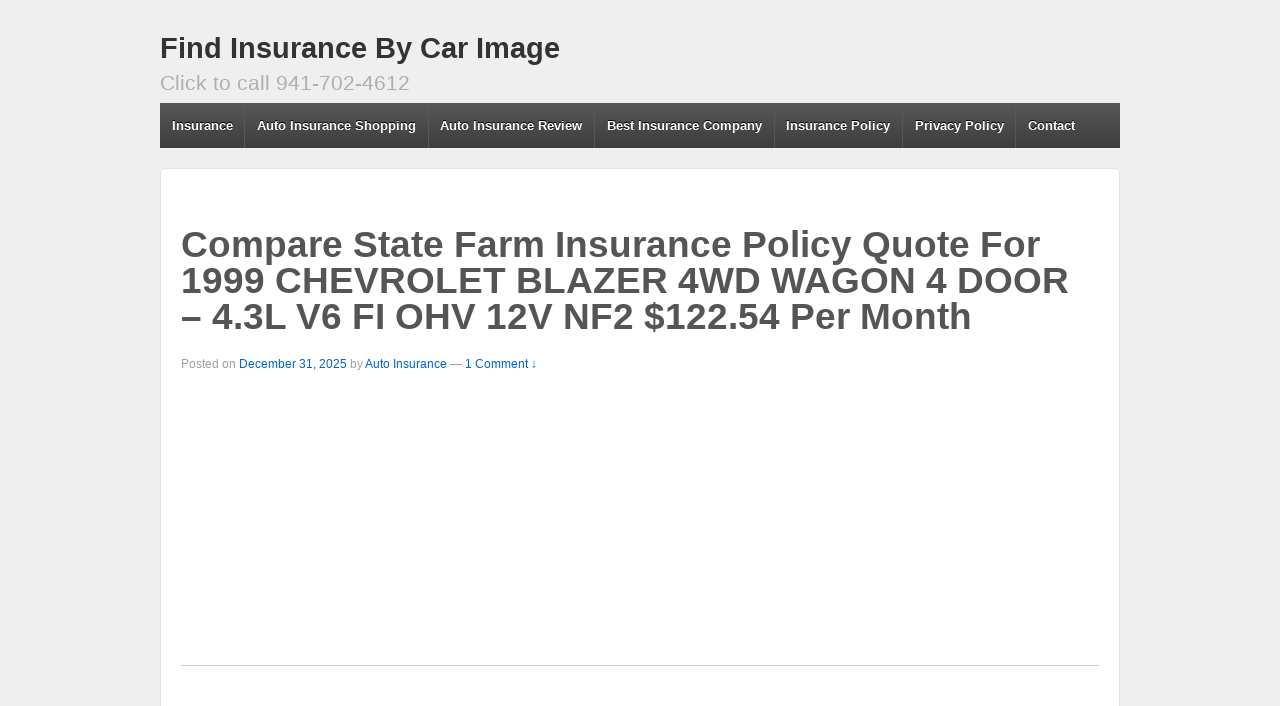

--- FILE ---
content_type: text/html; charset=UTF-8
request_url: http://quotescompass.com/compare-state-farm-insurance-policy-quote-for-1999-chevrolet-blazer-4wd-wagon-4-door-4-3l-v6-fi-ohv-12v-nf2-122-54-per-month/
body_size: 6893
content:
	<!doctype html>
	<!--[if !IE]>
	<html class="no-js non-ie" lang="en-US"> <![endif]-->
	<!--[if IE 7 ]>
	<html class="no-js ie7" lang="en-US"> <![endif]-->
	<!--[if IE 8 ]>
	<html class="no-js ie8" lang="en-US"> <![endif]-->
	<!--[if IE 9 ]>
	<html class="no-js ie9" lang="en-US"> <![endif]-->
	<!--[if gt IE 9]><!-->
<html class="no-js" lang="en-US"> <!--<![endif]-->
	<head>
		
		<script async src="//pagead2.googlesyndication.com/pagead/js/adsbygoogle.js"></script>
		<script>
  		(adsbygoogle = window.adsbygoogle || []).push({
    		google_ad_client: "ca-pub-8879856793390795",
    		enable_page_level_ads: true
  		});
		</script>

		<meta name="google-site-verification" content="efQYw3N84ergcDQpHcxwBpRT3Olg09z9JxMNes-oiRI" />

		<meta charset="UTF-8"/>
		<meta name="viewport" content="width=device-width, initial-scale=1.0">

		<title>Compare State Farm Insurance Policy Quote For 1999 CHEVROLET BLAZER 4WD WAGON 4 DOOR &#8211; 4.3L V6  FI  OHV  12V NF2 $122.54 Per Month &#124; Find Insurance By Car Image</title>

		<link rel="profile" href="http://gmpg.org/xfn/11"/>
		<link rel="pingback" href="http://quotescompass.com/xmlrpc.php"/>

		<link rel="alternate" type="application/rss+xml" title="Find Insurance By Car Image &raquo; Feed" href="http://quotescompass.com/feed/" />
<link rel="alternate" type="application/rss+xml" title="Find Insurance By Car Image &raquo; Comments Feed" href="http://quotescompass.com/comments/feed/" />
<link rel="alternate" type="application/rss+xml" title="Find Insurance By Car Image &raquo; Compare State Farm Insurance Policy Quote For 1999 CHEVROLET BLAZER 4WD WAGON 4 DOOR &#8211; 4.3L V6  FI  OHV  12V NF2 $122.54 Per Month Comments Feed" href="http://quotescompass.com/compare-state-farm-insurance-policy-quote-for-1999-chevrolet-blazer-4wd-wagon-4-door-4-3l-v6-fi-ohv-12v-nf2-122-54-per-month/feed/" />
		<script type="text/javascript">
			window._wpemojiSettings = {"baseUrl":"http:\/\/s.w.org\/images\/core\/emoji\/72x72\/","ext":".png","source":{"concatemoji":"http:\/\/quotescompass.com\/wp-includes\/js\/wp-emoji-release.min.js?ver=4.3.34"}};
			!function(e,n,t){var a;function o(e){var t=n.createElement("canvas"),a=t.getContext&&t.getContext("2d");return!(!a||!a.fillText)&&(a.textBaseline="top",a.font="600 32px Arial","flag"===e?(a.fillText(String.fromCharCode(55356,56812,55356,56807),0,0),3e3<t.toDataURL().length):(a.fillText(String.fromCharCode(55357,56835),0,0),0!==a.getImageData(16,16,1,1).data[0]))}function i(e){var t=n.createElement("script");t.src=e,t.type="text/javascript",n.getElementsByTagName("head")[0].appendChild(t)}t.supports={simple:o("simple"),flag:o("flag")},t.DOMReady=!1,t.readyCallback=function(){t.DOMReady=!0},t.supports.simple&&t.supports.flag||(a=function(){t.readyCallback()},n.addEventListener?(n.addEventListener("DOMContentLoaded",a,!1),e.addEventListener("load",a,!1)):(e.attachEvent("onload",a),n.attachEvent("onreadystatechange",function(){"complete"===n.readyState&&t.readyCallback()})),(a=t.source||{}).concatemoji?i(a.concatemoji):a.wpemoji&&a.twemoji&&(i(a.twemoji),i(a.wpemoji)))}(window,document,window._wpemojiSettings);
		</script>
		<style type="text/css">
img.wp-smiley,
img.emoji {
	display: inline !important;
	border: none !important;
	box-shadow: none !important;
	height: 1em !important;
	width: 1em !important;
	margin: 0 .07em !important;
	vertical-align: -0.1em !important;
	background: none !important;
	padding: 0 !important;
}
</style>
<link rel='stylesheet' id='responsive-style-css'  href='http://quotescompass.com/wp-content/themes/responsive/core/css/style.css?ver=1.9.7.7' type='text/css' media='all' />
<link rel='stylesheet' id='responsive-media-queries-css'  href='http://quotescompass.com/wp-content/themes/responsive/core/css/responsive.css?ver=1.9.7.7' type='text/css' media='all' />
<link rel='stylesheet' id='jetpack_css-css'  href='http://quotescompass.com/wp-content/plugins/jetpack/css/jetpack.css?ver=3.7.5' type='text/css' media='all' />
<script type='text/javascript' src='http://quotescompass.com/wp-includes/js/jquery/jquery.js?ver=1.11.3'></script>
<script type='text/javascript' src='http://quotescompass.com/wp-includes/js/jquery/jquery-migrate.min.js?ver=1.2.1'></script>
<script type='text/javascript' src='http://quotescompass.com/wp-content/plugins/jetpack/modules/related-posts/related-posts.js?ver=20150408'></script>
<script type='text/javascript' src='http://quotescompass.com/wp-content/themes/responsive/core/js/responsive-modernizr.min.js?ver=2.6.1'></script>
<link rel="EditURI" type="application/rsd+xml" title="RSD" href="http://quotescompass.com/xmlrpc.php?rsd" />
<link rel="wlwmanifest" type="application/wlwmanifest+xml" href="http://quotescompass.com/wp-includes/wlwmanifest.xml" /> 
<link rel='prev' title='Auto Insurance Rate Quote for 2004 Ford Ranger $54 per Month' href='http://quotescompass.com/auto-insurance-rate-quote-for-2004-ford-ranger-54-per-month/' />
<link rel='next' title='Farmers Rate Quote For 2006 FORD FUSION SE SEDAN 4 DOOR $59.9 Per Month' href='http://quotescompass.com/farmers-rate-quote-for-2006-ford-fusion-se-sedan-4-door-59-9-per-month/' />
<meta name="generator" content="WordPress 4.3.34" />
<link rel='canonical' href='http://quotescompass.com/compare-state-farm-insurance-policy-quote-for-1999-chevrolet-blazer-4wd-wagon-4-door-4-3l-v6-fi-ohv-12v-nf2-122-54-per-month/' />
<link rel='shortlink' href='http://wp.me/p5Kkmk-1m1' />

<!-- BEGIN GADWP v4.5.1 Universal Tracking - https://deconf.com/google-analytics-dashboard-wordpress/ -->
<script>
  (function(i,s,o,g,r,a,m){i['GoogleAnalyticsObject']=r;i[r]=i[r]||function(){
  (i[r].q=i[r].q||[]).push(arguments)},i[r].l=1*new Date();a=s.createElement(o),
  m=s.getElementsByTagName(o)[0];a.async=1;a.src=g;m.parentNode.insertBefore(a,m)
  })(window,document,'script','//www.google-analytics.com/analytics.js','ga');
  ga('create', 'UA-57697101-1', 'auto');
  ga('send', 'pageview');
</script>
<!-- END GADWP Universal Tracking -->


<link rel='dns-prefetch' href='//jetpack.wordpress.com'>
<link rel='dns-prefetch' href='//s0.wp.com'>
<link rel='dns-prefetch' href='//s1.wp.com'>
<link rel='dns-prefetch' href='//s2.wp.com'>
<link rel='dns-prefetch' href='//public-api.wordpress.com'>
<link rel='dns-prefetch' href='//0.gravatar.com'>
<link rel='dns-prefetch' href='//1.gravatar.com'>
<link rel='dns-prefetch' href='//2.gravatar.com'>
<style type='text/css'>img#wpstats{display:none}</style><!-- We need this for debugging -->
<!-- Responsive 1.9.7.7 -->

<!-- Jetpack Open Graph Tags -->
<meta property="og:type" content="article" />
<meta property="og:title" content="Compare State Farm Insurance Policy Quote For 1999 CHEVROLET BLAZER 4WD WAGON 4 DOOR &#8211; 4.3L V6  FI  OHV  12V NF2 $122.54 Per Month" />
<meta property="og:url" content="http://quotescompass.com/compare-state-farm-insurance-policy-quote-for-1999-chevrolet-blazer-4wd-wagon-4-door-4-3l-v6-fi-ohv-12v-nf2-122-54-per-month/" />
<meta property="og:description" content="2WD, V6, NEW TIRES, 135K MILES, REGULARLY SERVICED. VERY DEPENDABLE SUV. CLEAN TITLE IN HAND. $3000 OBO TEXT" />
<meta property="article:published_time" content="2025-12-31T03:54:39+00:00" />
<meta property="article:modified_time" content="2015-07-21T03:54:39+00:00" />
<meta property="article:author" content="https://www.facebook.com/quotescompass" />
<meta property="og:site_name" content="Find Insurance By Car Image" />
<meta property="og:image" content="http://quotescompass.com/wp-content/uploads/2015/03/Compare-State-Farm-Insurance-Policy-Quote-For-1999-CHEVROLET-BLAZER-4WD-WAGON-4-DOOR-4.3L-V6-FI-OHV-12V-NF2-122.54-Per-Month.jpg" />
<meta property="og:image:secure_url" content="https://i2.wp.com/quotescompass.com/wp-content/uploads/2015/03/Compare-State-Farm-Insurance-Policy-Quote-For-1999-CHEVROLET-BLAZER-4WD-WAGON-4-DOOR-4.3L-V6-FI-OHV-12V-NF2-122.54-Per-Month.jpg" />
<meta property="og:image:width" content="480" />
<meta property="og:image:height" content="360" />
<meta property="og:locale" content="en_US" />
<meta name="twitter:image" content="http://quotescompass.com/wp-content/uploads/2015/03/Compare-State-Farm-Insurance-Policy-Quote-For-1999-CHEVROLET-BLAZER-4WD-WAGON-4-DOOR-4.3L-V6-FI-OHV-12V-NF2-122.54-Per-Month.jpg?w=1400" />
<meta name="twitter:card" content="summary_large_image" />

<style id="custom-css-css">.site-description{display:block;margin:10px 0;color:#AFAFAF;font-size:1.5em}</style>
<!-- Custom CSS Styles -->
<style type="text/css" media="screen">
h2 {
font-size: 20px;
}

</style>
	</head>

<body class="single single-post postid-5209 single-format-standard">

<div id="container" class="hfeed">

	<div class="skip-container cf">
		<a class="skip-link screen-reader-text focusable" href="#content">&darr; Skip to Main Content</a>
	</div><!-- .skip-container -->
	<div id="header">

		
		
		
		
		
			<div id="logo">
				<span class="site-name"><a href="http://quotescompass.com/" title="Find Insurance By Car Image" rel="home">Find Insurance By Car Image</a></span>
				<span class="site-description">Click to call  941-702-4612</span>
			</div><!-- end of #logo -->

		
				<div class="main-nav"><ul id="menu-welcome" class="menu"><li id="menu-item-3279" class="menu-item menu-item-type-post_type menu-item-object-page menu-item-3279"><a href="http://quotescompass.com/insurance/">Insurance</a></li>
<li id="menu-item-4787" class="menu-item menu-item-type-post_type menu-item-object-page menu-item-4787"><a href="http://quotescompass.com/how-to-shop-for-auto-insurance-effectively/">Auto Insurance Shopping</a></li>
<li id="menu-item-9012" class="menu-item menu-item-type-post_type menu-item-object-page menu-item-9012"><a href="http://quotescompass.com/auto-insurance-review/">Auto Insurance Review</a></li>
<li id="menu-item-9015" class="menu-item menu-item-type-post_type menu-item-object-page menu-item-9015"><a href="http://quotescompass.com/metlife-insurance-the-ideal-service-provider-for-different-insurance-plans/">Best Insurance Company</a></li>
<li id="menu-item-8823" class="menu-item menu-item-type-post_type menu-item-object-page menu-item-8823"><a href="http://quotescompass.com/insurance-policy/">Insurance Policy</a></li>
<li id="menu-item-4006" class="menu-item menu-item-type-post_type menu-item-object-page menu-item-4006"><a href="http://quotescompass.com/privacy-policy/">Privacy Policy</a></li>
<li id="menu-item-3018" class="menu-item menu-item-type-post_type menu-item-object-page menu-item-3018"><a href="http://quotescompass.com/contact-insurance-agent/">Contact</a></li>
</ul></div>
		
		
	</div><!-- end of #header -->

	<div id="wrapper" class="clearfix">

<div id="content" class="grid col-940">

	
	
		
						<div id="post-5209" class="post-5209 post type-post status-publish format-standard hentry category-100-to-150-per-month category-102 category-149 category-1999-date-of-birth-year category-average category-chevrolet category-disabled category-female category-high-school-diploma category-missouri category-state-farm">
				
				
	<h1 class="entry-title post-title">Compare State Farm Insurance Policy Quote For 1999 CHEVROLET BLAZER 4WD WAGON 4 DOOR &#8211; 4.3L V6  FI  OHV  12V NF2 $122.54 Per Month</h1>

<div class="post-meta">
	<span class="meta-prep meta-prep-author posted">Posted on </span><a href="http://quotescompass.com/compare-state-farm-insurance-policy-quote-for-1999-chevrolet-blazer-4wd-wagon-4-door-4-3l-v6-fi-ohv-12v-nf2-122-54-per-month/" title="Compare State Farm Insurance Policy Quote For 1999 CHEVROLET BLAZER 4WD WAGON 4 DOOR &#8211; 4.3L V6  FI  OHV  12V NF2 $122.54 Per Month" rel="bookmark"><time class="timestamp updated" datetime="2025-12-31T03:54:39+00:00">December 31, 2025</time></a><span class="byline"> by </span><span class="author vcard"><a class="url fn n" href="http://quotescompass.com/author/auto-insurance/" title="View all posts by Auto Insurance">Auto Insurance</a></span>
			<span class="comments-link">
		<span class="mdash">&mdash;</span>
			<a href="http://quotescompass.com/compare-state-farm-insurance-policy-quote-for-1999-chevrolet-blazer-4wd-wagon-4-door-4-3l-v6-fi-ohv-12v-nf2-122-54-per-month/#comments">1 Comment &darr;</a>		</span>
	</div><!-- end of .post-meta -->

				<div class="post-entry">
				
				<script src="//pagead2.googlesyndication.com/pagead/js/adsbygoogle.js" async=""></script><!-- Mobile --> <ins class="adsbygoogle" style="display: block;" data-ad-client="ca-pub-8879856793390795" data-ad-slot="9461861065" data-ad-format="auto"></ins><script>// <![CDATA[
(adsbygoogle = window.adsbygoogle || []).push({});
// ]]></script>
				
					<script src="//pagead2.googlesyndication.com/pagead/js/adsbygoogle.js" async=""></script><!-- Mobile --> <ins class="adsbygoogle" style="display: block;" data-ad-client="ca-pub-8879856793390795" data-ad-slot="9461861065" data-ad-format="auto"></ins><script>// <![CDATA[
(adsbygoogle = window.adsbygoogle || []).push({});
// ]]&gt;</script><p><a href="http://quotescompass.com/wp-content/uploads/2015/03/Compare-State-Farm-Insurance-Policy-Quote-For-1999-CHEVROLET-BLAZER-4WD-WAGON-4-DOOR-4.3L-V6-FI-OHV-12V-NF2-122.54-Per-Month.jpg"><img class="alignnone wp-image-5210 size-full" src="http://quotescompass.com/wp-content/uploads/2015/03/Compare-State-Farm-Insurance-Policy-Quote-For-1999-CHEVROLET-BLAZER-4WD-WAGON-4-DOOR-4.3L-V6-FI-OHV-12V-NF2-122.54-Per-Month.jpg" alt="Compare State Farm Insurance Policy Quote For 1999 CHEVROLET BLAZER 4WD WAGON 4 DOOR - 4.3L V6  FI  OHV  12V NF2 $122.54 Per Month" width="480" height="360" /></a><br />
2WD, V6, NEW TIRES, 135K MILES, REGULARLY SERVICED. VERY DEPENDABLE SUV. CLEAN TITLE IN HAND. $3000 OBO TEXT</p>
<p id="bte_opp"><small>Originally posted 2015-07-21 03:54:39. </small></p>
<div id='jp-relatedposts' class='jp-relatedposts' >
	
</div>	<script src="//pagead2.googlesyndication.com/pagead/js/adsbygoogle.js" async=""></script><!-- Mobile --> <ins class="adsbygoogle" style="display: block;" data-ad-client="ca-pub-8879856793390795" data-ad-slot="9461861065" data-ad-format="auto"></ins><script>// <![CDATA[
(adsbygoogle = window.adsbygoogle || []).push({});
// ]]></script>

					
									</div><!-- end of .post-entry -->

				<div class="navigation">
					<div class="previous">&#8249; <a href="http://quotescompass.com/auto-insurance-rate-quote-for-2004-ford-ranger-54-per-month/" rel="prev">Auto Insurance Rate Quote for 2004 Ford Ranger $54 per Month</a></div>
					<div class="next"><a href="http://quotescompass.com/farmers-rate-quote-for-2006-ford-fusion-se-sedan-4-door-59-9-per-month/" rel="next">Farmers Rate Quote For 2006 FORD FUSION SE SEDAN 4 DOOR $59.9 Per Month</a> &#8250;</div>
				</div><!-- end of .navigation -->

				

	<div class="post-data">
		Posted in <a href="http://quotescompass.com/category/car/100-to-150-per-month/">$100 to $150 Per Month</a>, <a href="http://quotescompass.com/category/driver/coverage/50000100000/">$50,000/$100,000</a>, <a href="http://quotescompass.com/category/driver/date-of-birth/1961/">1961</a>, <a href="http://quotescompass.com/category/car-2/year/1999-date-of-birth-year/">1999</a>, <a href="http://quotescompass.com/category/driver/credit-rating/average/">Average</a>, <a href="http://quotescompass.com/category/car-2/make/chevrolet/">Chevrolet</a>, <a href="http://quotescompass.com/category/driver/occupation/disabled/">Disabled</a>, <a href="http://quotescompass.com/category/driver/gender/female/">Female</a>, <a href="http://quotescompass.com/category/driver/education/high-school-diploma/">High School Diploma</a>, <a href="http://quotescompass.com/category/driver/state/missouri/">Missouri</a>, <a href="http://quotescompass.com/category/insurer/state-farm/">State Farm</a>			</div><!-- end of .post-data -->


<div class="post-edit"></div>
							</div><!-- end of #post-5209 -->
			
						
	<h6 id="comments">
		One comment on &ldquo;<span>Compare State Farm Insurance Policy Quote For 1999 CHEVROLET BLAZER 4WD WAGON 4 DOOR &#8211; 4.3L V6  FI  OHV  12V NF2 $122.54 Per Month</span>&rdquo;	</h6>

	
	<ol class="commentlist">
				<li class="comment byuser comment-author-auto-insurance bypostauthor even thread-even depth-1" id="comment-3608">
				<div id="div-comment-3608" class="comment-body">
				<div class="comment-author vcard">
			<img alt='' src='http://0.gravatar.com/avatar/3691a98c9cc9f157cf5cd005dbcac0ca?s=60&#038;d=mm&#038;r=g' srcset='http://0.gravatar.com/avatar/3691a98c9cc9f157cf5cd005dbcac0ca?s=120&amp;d=mm&amp;r=g 2x' class='avatar avatar-60 photo' height='60' width='60' />			<cite class="fn">Auto Insurance</cite> <span class="says">says:</span>		</div>
		
		<div class="comment-meta commentmetadata"><a href="http://quotescompass.com/compare-state-farm-insurance-policy-quote-for-1999-chevrolet-blazer-4wd-wagon-4-door-4-3l-v6-fi-ohv-12v-nf2-122-54-per-month/#comment-3608">
			March 21, 2015 at 5:18 am</a>		</div>

		<p><strong>City: gatesville<br />
State: TX<br />
Zip: 76528<br />
Credit Rating: Fair<br />
Current Insurance: Progressive<br />
Years Continuously Insured:3<br />
PD/BI Coverage: 50/100<br />
Driver Gender: Male<br />
Years Licensed: 23<br />
Date of Birth: 2/26/1971<br />
Education: High School Diploma<br />
Occupation: Unknown<br />
Vehicle: 2003 SATURN VUE VUE-WAGON 4 DOOR<br />
Annual Miles: 15000<br />
Comprehensive/Collision Deductible: 1000/1000<br />
</strong></p>
<small><a class="alignright" href="?cid=3608">View Comment</a></small>
		
				</div>
		</li><!-- #comment-## -->
	</ol>

	



				<p class="must-log-in">You must <a href="http://quotescompass.com/wp-login.php?redirect_to=http%3A%2F%2Fquotescompass.com%2Fcompare-state-farm-insurance-policy-quote-for-1999-chevrolet-blazer-4wd-wagon-4-door-4-3l-v6-fi-ohv-12v-nf2-122-54-per-month%2F%23respond">log in</a> to post a comment.</p>

			
		
</div><!-- end of #content -->

</div><!-- end of #wrapper -->
</div><!-- end of #container -->

<div id="footer" class="clearfix">
	
	<div id="footer-wrapper">

		
		<div class="grid col-940">

			<div class="grid col-540">
				<ul id="menu-welcome-1" class="footer-menu"><li class="menu-item menu-item-type-post_type menu-item-object-page menu-item-3279"><a href="http://quotescompass.com/insurance/">Insurance</a></li>
<li class="menu-item menu-item-type-post_type menu-item-object-page menu-item-4787"><a href="http://quotescompass.com/how-to-shop-for-auto-insurance-effectively/">Auto Insurance Shopping</a></li>
<li class="menu-item menu-item-type-post_type menu-item-object-page menu-item-9012"><a href="http://quotescompass.com/auto-insurance-review/">Auto Insurance Review</a></li>
<li class="menu-item menu-item-type-post_type menu-item-object-page menu-item-9015"><a href="http://quotescompass.com/metlife-insurance-the-ideal-service-provider-for-different-insurance-plans/">Best Insurance Company</a></li>
<li class="menu-item menu-item-type-post_type menu-item-object-page menu-item-8823"><a href="http://quotescompass.com/insurance-policy/">Insurance Policy</a></li>
<li class="menu-item menu-item-type-post_type menu-item-object-page menu-item-4006"><a href="http://quotescompass.com/privacy-policy/">Privacy Policy</a></li>
<li class="menu-item menu-item-type-post_type menu-item-object-page menu-item-3018"><a href="http://quotescompass.com/contact-insurance-agent/">Contact</a></li>
</ul>			</div><!-- end of col-540 -->

			<div class="grid col-380 fit">
				<ul class="social-icons"></ul><!-- .social-icons -->			</div><!-- end of col-380 fit -->

		</div><!-- end of col-940 -->
		
		<div class="grid col-300 copyright">
			&copy; 2026<a href="http://quotescompass.com/" title="Find Insurance By Car Image">
				Find Insurance By Car Image			</a>
		</div><!-- end of .copyright -->

		<div class="grid col-300 scroll-top"><a href="#scroll-top" title="scroll to top">&uarr;</a></div>

		<div class="grid col-300 fit powered">

</div><!-- end .powered -->

	</div><!-- end #footer-wrapper -->

	</div><!-- end #footer -->

	<div style="display:none">
	<div class="grofile-hash-map-3691a98c9cc9f157cf5cd005dbcac0ca">
	</div>
	</div>
<script type='text/javascript' src='http://quotescompass.com/wp-content/plugins/wp-advertize-it/javascript/wp-advertize-it.js?ver=0.9.7'></script>
<script type='text/javascript' src='http://s0.wp.com/wp-content/js/devicepx-jetpack.js?ver=202604'></script>
<script type='text/javascript' src='http://s.gravatar.com/js/gprofiles.js?ver=2026Janaa'></script>
<script type='text/javascript'>
/* <![CDATA[ */
var WPGroHo = {"my_hash":""};
/* ]]> */
</script>
<script type='text/javascript' src='http://quotescompass.com/wp-content/plugins/jetpack/modules/wpgroho.js?ver=4.3.34'></script>
<script type='text/javascript' src='http://quotescompass.com/wp-content/themes/responsive/core/js/responsive-scripts.min.js?ver=1.2.6'></script>
<script type='text/javascript' src='http://quotescompass.com/wp-content/themes/responsive/core/js/jquery.placeholder.min.js?ver=2.0.7'></script>

		<!--[if IE]>
		<script type="text/javascript">
		if ( 0 === window.location.hash.indexOf( '#comment-' ) ) {
			// window.location.reload() doesn't respect the Hash in IE
			window.location.hash = window.location.hash;
		}
		</script>
		<![endif]-->
		<script type="text/javascript">
			var comm_par_el = document.getElementById( 'comment_parent' ),
			    comm_par = (comm_par_el && comm_par_el.value) ? comm_par_el.value : '',
			    frame = document.getElementById( 'jetpack_remote_comment' ),
			    tellFrameNewParent;

			tellFrameNewParent = function() {
				if ( comm_par ) {
					frame.src = "" + '&replytocom=' + parseInt( comm_par, 10 ).toString();
				} else {
					frame.src = "";
				}
			};

	
			if ( window.postMessage ) {
				if ( document.addEventListener ) {
					window.addEventListener( 'message', function( event ) {
						if ( "http:\/\/jetpack.wordpress.com" !== event.origin ) {
							return;
						}

						jQuery( frame ).height( event.data );
					} );
				} else if ( document.attachEvent ) {
					window.attachEvent( 'message', function( event ) {
						if ( "http:\/\/jetpack.wordpress.com" !== event.origin ) {
							return;
						}

						jQuery( frame ).height( event.data );
					} );
				}
			}
		</script>

	<script type='text/javascript' src='http://stats.wp.com/e-202604.js' async defer></script>
<script type='text/javascript'>
	_stq = window._stq || [];
	_stq.push([ 'view', {v:'ext',j:'1:3.7.5',blog:'84923032',post:'5209',tz:'0',srv:'quotescompass.com'} ]);
	_stq.push([ 'clickTrackerInit', '84923032', '5209' ]);
</script>
</body>
</html>

--- FILE ---
content_type: text/html; charset=utf-8
request_url: https://www.google.com/recaptcha/api2/aframe
body_size: 257
content:
<!DOCTYPE HTML><html><head><meta http-equiv="content-type" content="text/html; charset=UTF-8"></head><body><script nonce="jAg30joDxnjfdYKvYsc1Ig">/** Anti-fraud and anti-abuse applications only. See google.com/recaptcha */ try{var clients={'sodar':'https://pagead2.googlesyndication.com/pagead/sodar?'};window.addEventListener("message",function(a){try{if(a.source===window.parent){var b=JSON.parse(a.data);var c=clients[b['id']];if(c){var d=document.createElement('img');d.src=c+b['params']+'&rc='+(localStorage.getItem("rc::a")?sessionStorage.getItem("rc::b"):"");window.document.body.appendChild(d);sessionStorage.setItem("rc::e",parseInt(sessionStorage.getItem("rc::e")||0)+1);localStorage.setItem("rc::h",'1769233761652');}}}catch(b){}});window.parent.postMessage("_grecaptcha_ready", "*");}catch(b){}</script></body></html>

--- FILE ---
content_type: text/javascript
request_url: http://quotescompass.com/wp-content/plugins/wp-advertize-it/javascript/wp-advertize-it.js?ver=0.9.7
body_size: 588
content:
/**
 * Wrapper function to safely use $
 */
function wpaiWrapper($) {
    var wpai = {

        /**
         * Main entry point
         */
        init: function () {
            wpai.prefix = 'wpai_';
            wpai.templateURL = $('#template-url').val();
            wpai.ajaxPostURL = $('#ajax-post-url').val();

            wpai.registerEventHandlers();
        },

        /**
         * Registers event handlers
         */
        registerEventHandlers: function () {
        }
    }; // end wpai

    $(document).ready(wpai.init);

} // end wpaiWrapper()

wpaiWrapper(jQuery);


--- FILE ---
content_type: text/plain
request_url: https://www.google-analytics.com/j/collect?v=1&_v=j102&a=1839602841&t=pageview&_s=1&dl=http%3A%2F%2Fquotescompass.com%2Fcompare-state-farm-insurance-policy-quote-for-1999-chevrolet-blazer-4wd-wagon-4-door-4-3l-v6-fi-ohv-12v-nf2-122-54-per-month%2F&ul=en-us%40posix&dt=Compare%20State%20Farm%20Insurance%20Policy%20Quote%20For%201999%20CHEVROLET%20BLAZER%204WD%20WAGON%204%20DOOR%20%E2%80%93%204.3L%20V6%20FI%20OHV%2012V%20NF2%20%24122.54%20Per%20Month%20%7C%20Find%20Insurance%20By%20Car%20Image&sr=1280x720&vp=1280x720&_u=IEBAAEABAAAAACAAI~&jid=875860177&gjid=1605197836&cid=432688460.1769233760&tid=UA-57697101-1&_gid=964046923.1769233760&_r=1&_slc=1&z=2034733709
body_size: -286
content:
2,cG-YSLD4RQ2T0